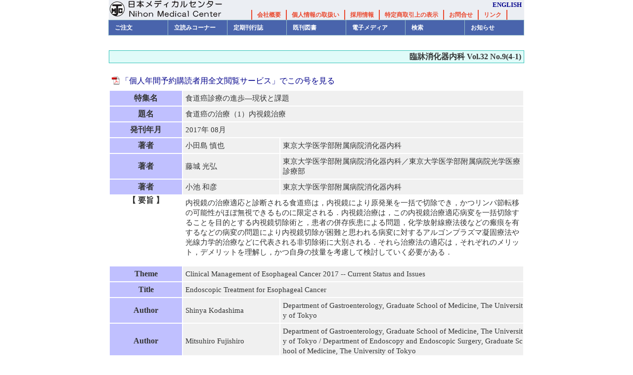

--- FILE ---
content_type: text/html
request_url: https://www.nmckk.jp/nmckk/thesisDetail.php?category=CLGA&vol=32&no=9&d1=4&d2=1&d3=0&lang=ja
body_size: 11930
content:

	<!DOCTYPE html PUBLIC "-//W3C//DTD HTML 4.01 Strict//EN" "http://www.w3.org/TR/html401/strict.dtd">
<html xmlns='http://www.w3.org/1999/xhtml' xml:lang='ja' lang='ja'>
<head>

<!-- character setting -->
<meta http-equiv="content-type" content="text/html; charset=UTF-8" />
<meta http-equiv="Content-Script-Type" content="text/javascript" />
<meta http-equiv="Content-Style-Type" content="text/css" />

<!-- description -->
<meta name="author" content="株式会社 日本メディカルセンター" />
<meta name="keywords" content="日本メディカルセンター,医学,出版,書籍,雑誌,臨床,消化器,腎,透析,大腸癌,骨代謝" />
<meta name="description" content="株式会社日本メディカルセンターは、臨床医学を中心とした出版を行っています。" />
<meta name="abstruct" content="臨床医学, 出版, 医療, 書籍, 雑誌,出版,医学論文 株式会社 日本メディカルセンター Nihon Medical Center 日本 東京 神田 出版 Japan Tokyo Kanda Publish" />
<meta name="robots" content="index, follow, noimageindex" />

<!-- stylesheets -->
<link rel="stylesheet" type="text/css" href="https://www.nmckk.jp/nmckk/_css/base.css" media="screen, print" />
<link rel="stylesheet" type="text/css" href="https://www.nmckk.jp/nmckk/_css/thesisDetail.css" media="screen, print" />
<link rel="stylesheet" href="https://use.fontawesome.com/releases/v5.6.3/css/all.css" media="screen, print" />

<!-- scripts -->
<script type="text/javascript" src="https://www.nmckk.jp/nmckk/_js/jquery.js"></script>
<script type="text/javascript" src="https://www.nmckk.jp/nmckk/_js/dropdown.js"></script>

<!-- favicon -->
<link rel="shortcut icon" href="https://www.nmckk.jp/nmckk/_img/favicon.ico" />

<!-- Cache -->
<meta http-equiv="pragma" content="no-cache">

<!-- scripts -->

<!-- title -->
<title>臨床医学出版／日本メディカルセンター</title>

<!-- for google analystics -->
<script type="text/javascript">

  var _gaq = _gaq || [];
  _gaq.push(['_setAccount', 'UA-39028646-1']);
  _gaq.push(['_trackPageview']);

  (function() {
    var ga = document.createElement('script'); ga.type = 'text/javascript'; ga.async = true;
    ga.src = ('https:' == document.location.protocol ? 'https://ssl' : 'http://www') + '.google-analytics.com/ga.js';
    var s = document.getElementsByTagName('script')[0]; s.parentNode.insertBefore(ga, s);
  })();

</script>

</head>
<body>

	<a name="top"></a>
	<div id="container">

		<!-- header -->
		<div id="header">
			<div class="item">
				<div class="title">
					<a class="title" href="https://www.nmckk.jp/nmckk/?lang=ja">日本メディカルセンター</a>
				</div>
				<div class="subtitle">
					<div class="right"><a href="https://www.nmckk.jp/nmckk/?lang=en">ENGLISH</a></div>
					<div class="center">
						<ul class="menu">
							<li><a href="https://www.nmckk.jp/nmckk/pageview.php?mode=corpinfo&lang=ja">会社概要</a></li>
							<li><a href="https://www.nmckk.jp/nmckk/pageview.php?mode=privacypolicy&lang=ja">個人情報の取扱い</a></li>
							<li><a href="https://www.nmckk.jp/nmckk/pageview.php?mode=recruit&lang=ja">採用情報</a></li>
							<li><a href="https://www.nmckk.jp/nmckk/pageview.php?mode=celaw&lang=ja">特定商取引上の表示</a></li>
							<li><a href="mailto:info@nmckk.co.jp?subject=問い合わせ">お問合せ</a></li>
							<li><a href="https://www.nmckk.jp/nmckk/pageview.php?mode=linklist&lang=ja">リンク</a></li>
						</ul>
					</div>
				</div>
				<p class="clear" />
			</div>
		</div>

		<!-- navigation -->
		<div id="navigation">
			<ul>
				<li><span>ご注文</span>
				<ul>
				  <li><a href="https://www.nmckk.jp/nmckk/shoppingCart.php?lang=ja">ショッピング・カート</a></li>
				  <li><a href="https://www.nmckk.jp/nmckk/mailMagform.php?lang=ja">メルマガ・DM請求</a></li>
				  <li><a href="https://www.nmckk.jp/nmckk/pageview.php?mode=information&lang=ja">ご利用案内（注文方法）</a></li>
				</ul>
				</li>

				<li><span>立読みコーナー</span>
				<ul>
				  <li><a href="https://www.nmckk.jp/nmckk/sampleBook.php?mode=MAG&lang=ja">定期刊行誌</a></li>
				  <li><a href="https://www.nmckk.jp/nmckk/sampleBook.php?mode=BOOK&lang=ja">書籍見本</a></li>
				  <li><a href="https://www.nmckk.jp/nmckk/sampleBook.php?mode=ALLPUB&lang=ja">全文公開図書</a></li>
				</ul>
				</li>

				<li><span>定期刊行誌</span>
				<ul>
				  <li><a href="https://www.nmckk.jp/nmckk/top.php?category=CLGA&lang=ja">臨牀消化器内科</a></li>
				  <li><a href="https://www.nmckk.jp/nmckk/top.php?category=JJCD&lang=ja">臨牀透析</a></li>
				  <li><a href="https://www.nmckk.jp/nmckk/top.php?category=ECCA&lang=ja">INTESTINE</a></li>
				  <li><a href="https://www.nmckk.jp/nmckk/top.php?category=KMBD&lang=ja">腎と骨代謝</a></li>
				  				  				</ul>
				</li>

				<li><span>既刊図書</span>
				<ul>
				     <li><a href="https://www.nmckk.jp/nmckk/bookSearch.php?mode=NEW&lang=ja">新刊図書</a></li>
				     <li><a href="https://www.nmckk.jp/nmckk/pageview.php?mode=seriesBook">シリーズ図書</a></li>
				     <li><a href="https://www.nmckk.jp/nmckk/bookSearch.php?mode=SKK&lang=ja">消化器関連図書</a></li>
				     <li><a href="https://www.nmckk.jp/nmckk/bookSearch.php?mode=JTS&lang=ja">腎・透析関連図書</a></li>
				     <li><a href="https://www.nmckk.jp/nmckk/bookSearch.php?mode=JKK&lang=ja">循環器関連図書</a></li>
				     <li><a href="https://www.nmckk.jp/nmckk/bookSearch.php?mode=TNB&lang=ja">糖尿病関連図書</a></li>
				     <li><a href="https://www.nmckk.jp/nmckk/bookSearch.php?mode=KNJ&lang=ja">患者さん用図書</a></li>
				</ul>
				</li>

				<li><span>電子メディア</span>
				<ul>
				     <li><a href="https://www.nmckk.jp/nmckk/bookSearch.php?mode=DVD&lang=ja">DVD &amp; DVDBOOK</a></li>
				     <li><a href="https://www.nmckk.jp/nmckk/sampleBook.php?mode=SMPMOV&lang=ja">サンプル動画</a></li>
						 <li><a href="https://www.nmckk.jp/nmckk/bookSearch.php?mode=IJP&lang=ja">電子書籍</a></li>
				</ul>
				</li>

				<li><span>検索</span>
				<ul>
				     <li><a href="https://www.nmckk.jp/nmckk/search/">論文検索サービス</a></li>
				     <li><a href="https://www.nmckk.jp/nmckk/bookSearch.php?lang=ja">書籍検索</a></li>
				     <li><a href="https://www.nmckk.jp/nmckk/rinsho_end.html" target="_new">臨牀透析オンライン</a></li>
				</ul>
				</li>

				<li><span>お知らせ</span>
				<ul>
			         <li><a href="http://www.nmckk.jp/info/">お知らせ</a></li>
			         <li><a href="http://www.nmckk.jp/info/index.php?catid=4&blogid=1">正誤表</a></li>
			         <li><a href="https://www.nmckk.jp/nmckk/pageview.php?mode=toAuthor&lang=ja">執筆いただく方々へ</a></li>
			    </ul>
				</li>
			</ul>
			<p class="clear" />
		</div>

		<!-- breadcrumbslist -->
		<div id="breadcrumbslist">
		</div>		<!-- contents -->
		<div id="contents">

			<h1>臨牀消化器内科 Vol.32 No.9(4-1)</h1>

			<div class="thesisopen">
			<br />
			
			</div>

			<div class="thesisopen">
			<a href="http://www.nmckk.jp//thesisAuth.php?category=CLGA&vol=32&no=9" class="thesisauth">「個人年間予約購読者用全文閲覧サービス」でこの号を見る</a>
			</div>

			<table>
				<col class="key" />
				<col class="value1" />
				<col class="value2" />
				<tr>
					<th>特集名</th>
					<td colspan="2">食道癌診療の進歩―現状と課題</td>
				</tr>

				<tr>
					<th>題名</th>
					<td colspan="2">食道癌の治療（1）内視鏡治療</td>
				</tr>

				<tr>
					<th>発刊年月</th>
					<td colspan="2">2017年 08月 </td>
				</tr>

				
				<tr>
					<th>著者</th>
					<td>小田島 慎也</td>
					<td>東京大学医学部附属病院消化器内科</td>
				</tr>
				<tr>
					<th>著者</th>
					<td>藤城 光弘</td>
					<td>東京大学医学部附属病院消化器内科／東京大学医学部附属病院光学医療診療部</td>
				</tr>
				<tr>
					<th>著者</th>
					<td>小池 和彦</td>
					<td>東京大学医学部附属病院消化器内科</td>
				</tr>

				<tr>
					<th class="summery">【 要旨 】</th>
					<td class="summery" colspan="2">内視鏡の治療適応と診断される食道癌は，内視鏡により原発巣を一括で切除でき，かつリンパ節転移の可能性がほぼ無視できるものに限定される．内視鏡治療は，この内視鏡治療適応病変を一括切除することを目的とする内視鏡切除術と，患者の併存疾患による問題，化学放射線療法後などの瘢痕を有するなどの病変の問題により内視鏡切除が困難と思われる病変に対するアルゴンプラズマ凝固療法や光線力学的治療などに代表される非切除術に大別される．それら治療法の適応は，それぞれのメリット，デメリットを理解し，かつ自身の技量を考慮して検討していく必要がある．</td>
				</tr>
			</table>

			<table>
				<col class="key" />
				<col class="value1" />
				<col class="value2" />
			<tr>
				<th>Theme</th>
				<td colspan="2">Clinical Management of Esophageal Cancer 2017 -- Current Status and Issues</td>
			</tr>
			<tr>
				<th>Title</th>
				<td colspan="2">Endoscopic Treatment for Esophageal Cancer</td>
			</tr>
			<tr>
				<th>Author</th>
				<td>Shinya Kodashima</td>
				<td>Department of Gastroenterology, Graduate School of Medicine, The University of Tokyo</td>
			</tr>
			<tr>
				<th>Author</th>
				<td>Mitsuhiro Fujishiro</td>
				<td>Department of Gastroenterology, Graduate School of Medicine, The University of Tokyo / Department of Endoscopy and Endoscopic Surgery, Graduate School of Medicine, The University of Tokyo</td>
			</tr>
			<tr>
				<th>Author</th>
				<td>Kazuhiko Koike</td>
				<td>Department of Gastroenterology, Graduate School of Medicine, The University of Tokyo</td>
			</tr>
			<tr>
				<th class="summery">[ Summary ]</th>
				<td class="summery" colspan="2">Endoscopic treatment is divided into (1) endoscopic resection, such as endoscopic mucosal resection (EMR) and endoscopic submucosal dissection (ESD), and (2) nonendoscopic resection, such as argon plasma coagulation (APC) and photodynamic therapy (PDT). Esophageal cancer without lymph node metastasis can be cured radically by via en bloc endoscopic resection. Meanwhile, patients with severe comorbidities or local recurrence after endoscopic resection or chemoradiotherapy are treated with nonendoscopic resection.<br/>To use these endoscopic treatments properly, the advantages and disadvantages as well as the necessary ability to perform these methods must be fully understood.</td>
			</tr>
		</table>

		<a href="javascript:history.back(1)" class="back">戻る</a>
	</div>

			<!-- footer -->
		<div id="footer">
			<div class="top">
			<a class="pagetop" href="#top">page top</a>
			</div>

			<div class="middle">
				<ul class="menu">
					<li><a href="https://www.nmckk.jp/nmckk/pageview.php?mode=corpinfo&lang=ja">会社概要</a></li>
					<li><a href="https://www.nmckk.jp/nmckk/pageview.php?mode=privacypolicy&lang=ja">個人情報の取扱い</a></li>
					<li><a href="https://www.nmckk.jp/nmckk/pageview.php?mode=recruit&lang=ja">採用情報</a></li>
					<li><a href="https://www.nmckk.jp/nmckk/pageview.php?mode=celaw&lang=ja">特定商取引上の表示</a></li>
					<li><a href="mailto:info@nmckk.co.jp?subject=問い合わせ">お問合せ</a></li>
				</ul>
			</div>

			<div class="bottom">
			&copy; Copyright, All Rights Reserved, Nihon Medical Center, 2009 / 無断転載禁止<br />
			株式会社日本メディカルセンターは，臨床医学を中心とした出版を行っています．
			</div>
		</div>
	</div>
</body>
</html>

--- FILE ---
content_type: text/css
request_url: https://www.nmckk.jp/nmckk/_css/thesisDetail.css
body_size: 1951
content:
@charset "UTF-8";

/*
 * ===========================================
 * 日本メディカルセンター ウェブサイト
 * 論文詳細スタイル定義
 * ===========================================
 *
 * $Id: thesisDetail.css,v 1.4 2010-01-30 11:51:34 cvsuser Exp $
 *
 * @author S.Sugaya(sugaya@technohead.jp)
 */

/*
 * ===========================================
 * コンテンツ(メイン部分)指定
 * ===========================================
 */
#contents {
	text-align: left;
}

#contents H1 {
	display: block;

	font-size: 100%;
	font-weight: bold;

	background-color: #E0FBF9;
	border: 1px solid #32C2B8;

	margin-top: 10px;
	padding: 2px 5px;

	text-align: right;
}

#contents DIV.thesisopen {
	margin: 3px 5px;
}

#contents A.samplepdf {
	display: block;

	height: 18px;

	background: #FFFFFF url(../_img/pdficon.gif) no-repeat left top;

	padding-left: 20px;
}

#contents A.thesisauth {
	display: block;

	height: 18px;

	background: #FFFFFF url(../_img/pdficon.gif) no-repeat left top;

	padding-left: 20px;
}

#contents A.back {
	display: block;
	float: left;

	font-weight: bold;

	border-left: 1px solid #000000;
	border-right: 1px solid #000000;

	padding: 0px 10px;
}

#contents TABLE {
	margin-top: 10px;

	border-collapse: collapse;
	border-spacing: 2px;

	table-layout: fixed;

	word-break: break-all;
}

#contents TH {
	text-align: center;
	border: solid 2px #FFFFFF;
	background-color: #C0C0FF;

	white-space: nowrap;
}

#contents TH.summery {
	vertical-align: top;
	background-color: #FFFFFF;
}


#contents TR {
	background-color: #FFFFFF;
}

#contents TD {
	font-size: 11pt;

	border: solid 2px #FFFFFF;

	padding-top: 5px;
	padding-left: 5px;
	padding-bottom: 5px;

	background-color: #F0F0F0;
}

#contents TD.summery {
	background-color: #FFFFFF;
}

#contents COL.key {
	width: 150px;
}

#contents COL.value {
	width: 700px;
}

#contents COL.value1 {
	width: 200px;
}

#contents COL.value2 {
	width: 500px;
}
